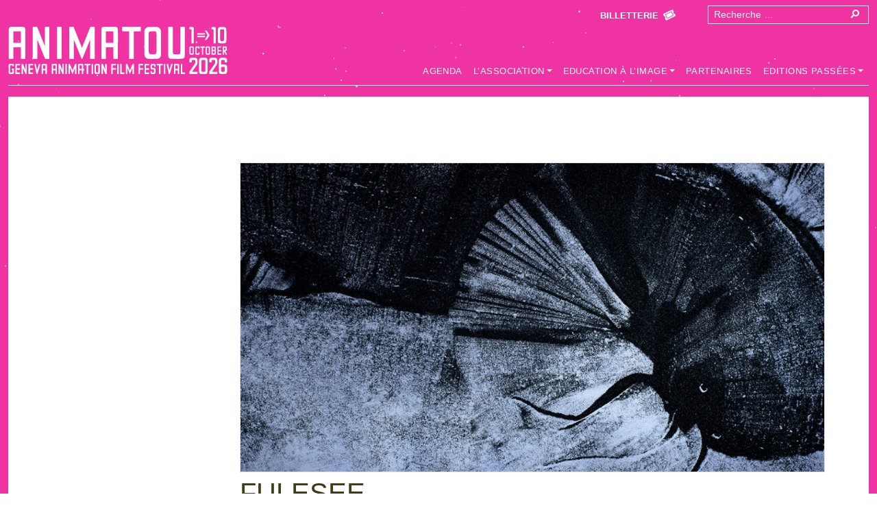

--- FILE ---
content_type: text/html; charset=UTF-8
request_url: https://animatou.com/film/fulesee/
body_size: 18462
content:
<!doctype html>
<html lang="fr-FR">
<head>
	<meta charset="UTF-8">
	<meta name="viewport" content="width=device-width, initial-scale=1">
	<link rel="profile" href="https://gmpg.org/xfn/11">

	<style type='text/css'>/*
Welcome to the Special Recent Posts Custom CSS editor!
Please add all your custom CSS here and avoid modifying the core plugin files, since that'll make upgrading the plugin problematic. Your custom CSS will be loaded in your <head> section of your wordpress theme, which means that your rules will take precedence. Just add your CSS here for what you want to change, you don't need to copy all the plugin's stylesheet content.
*/</style><meta name='robots' content='index, follow, max-image-preview:large, max-snippet:-1, max-video-preview:-1' />

	<!-- This site is optimized with the Yoast SEO plugin v26.7 - https://yoast.com/wordpress/plugins/seo/ -->
	<title>Fulesee - Animatou</title>
	<link rel="canonical" href="https://cat.animatou.com/film/fulesee/" />
	<meta property="og:locale" content="fr_FR" />
	<meta property="og:type" content="article" />
	<meta property="og:title" content="Fulesee - Animatou" />
	<meta property="og:description" content="Un dimanche à Faulensee. Deux personnes font de la plongée dans le Lac de Thoune. Ils se comprennent sans un [&hellip;]" />
	<meta property="og:url" content="https://animatou.com/film/fulesee/" />
	<meta property="og:site_name" content="Animatou" />
	<meta property="article:publisher" content="https://www.facebook.com/Animatou" />
	<meta property="article:modified_time" content="2020-09-27T18:33:49+00:00" />
	<meta property="og:image" content="https://animatou.com/wp-content/uploads/2020/08/FULESEE_pho_293062.jpeg" />
	<meta property="og:image:width" content="1075" />
	<meta property="og:image:height" content="567" />
	<meta property="og:image:type" content="image/jpeg" />
	<meta name="twitter:card" content="summary_large_image" />
	<meta name="twitter:site" content="@ANIMATOUGENEVA" />
	<script type="application/ld+json" class="yoast-schema-graph">{"@context":"https://schema.org","@graph":[{"@type":"WebPage","@id":"https://animatou.com/film/fulesee/","url":"https://animatou.com/film/fulesee/","name":"Fulesee - Animatou","isPartOf":{"@id":"https://animatou.com/#website"},"primaryImageOfPage":{"@id":"https://animatou.com/film/fulesee/#primaryimage"},"image":{"@id":"https://animatou.com/film/fulesee/#primaryimage"},"thumbnailUrl":"https://animatou.com/wp-content/uploads/2020/08/FULESEE_pho_293062.jpeg","datePublished":"2020-08-18T10:06:32+00:00","dateModified":"2020-09-27T18:33:49+00:00","breadcrumb":{"@id":"https://animatou.com/film/fulesee/#breadcrumb"},"inLanguage":"fr-FR","potentialAction":[{"@type":"ReadAction","target":["https://animatou.com/film/fulesee/"]}]},{"@type":"ImageObject","inLanguage":"fr-FR","@id":"https://animatou.com/film/fulesee/#primaryimage","url":"https://animatou.com/wp-content/uploads/2020/08/FULESEE_pho_293062.jpeg","contentUrl":"https://animatou.com/wp-content/uploads/2020/08/FULESEE_pho_293062.jpeg","width":1075,"height":567},{"@type":"BreadcrumbList","@id":"https://animatou.com/film/fulesee/#breadcrumb","itemListElement":[{"@type":"ListItem","position":1,"name":"Accueil","item":"https://animatou.com/"},{"@type":"ListItem","position":2,"name":"Films","item":"https://animatou.com/film/"},{"@type":"ListItem","position":3,"name":"Fulesee"}]},{"@type":"WebSite","@id":"https://animatou.com/#website","url":"https://animatou.com/","name":"Animatou","description":"Festival international du film d&#039;animation","publisher":{"@id":"https://animatou.com/#organization"},"potentialAction":[{"@type":"SearchAction","target":{"@type":"EntryPoint","urlTemplate":"https://animatou.com/?s={search_term_string}"},"query-input":{"@type":"PropertyValueSpecification","valueRequired":true,"valueName":"search_term_string"}}],"inLanguage":"fr-FR"},{"@type":"Organization","@id":"https://animatou.com/#organization","name":"Animatou","url":"https://animatou.com/","logo":{"@type":"ImageObject","inLanguage":"fr-FR","@id":"https://animatou.com/#/schema/logo/image/","url":"https://animatou.com/wp-content/uploads/2018/02/Animatou_Logo_Noir_GB.jpg","contentUrl":"https://animatou.com/wp-content/uploads/2018/02/Animatou_Logo_Noir_GB.jpg","width":1262,"height":320,"caption":"Animatou"},"image":{"@id":"https://animatou.com/#/schema/logo/image/"},"sameAs":["https://www.facebook.com/Animatou","https://x.com/ANIMATOUGENEVA","https://www.instagram.com/animatou.geneve/","https://vimeo.com/animatou"]}]}</script>
	<!-- / Yoast SEO plugin. -->


<link rel='dns-prefetch' href='//cdnjs.cloudflare.com' />
<link rel='dns-prefetch' href='//use.fontawesome.com' />
<link rel="alternate" type="application/rss+xml" title="Animatou &raquo; Flux" href="https://animatou.com/feed/" />
<link rel="alternate" type="application/rss+xml" title="Animatou &raquo; Flux des commentaires" href="https://animatou.com/comments/feed/" />
<link rel="alternate" type="text/calendar" title="Animatou &raquo; Flux iCal" href="https://animatou.com/events/?ical=1" />
<link rel="alternate" title="oEmbed (JSON)" type="application/json+oembed" href="https://animatou.com/wp-json/oembed/1.0/embed?url=https%3A%2F%2Fanimatou.com%2Ffilm%2Ffulesee%2F" />
<link rel="alternate" title="oEmbed (XML)" type="text/xml+oembed" href="https://animatou.com/wp-json/oembed/1.0/embed?url=https%3A%2F%2Fanimatou.com%2Ffilm%2Ffulesee%2F&#038;format=xml" />
<link href="https://cdn.jsdelivr.net/npm/bootstrap@5.0.2/dist/css/bootstrap.min.css" rel="stylesheet" integrity="sha384-EVSTQN3/azprG1Anm3QDgpJLIm9Nao0Yz1ztcQTwFspd3yD65VohhpuuCOmLASjC" crossorigin="anonymous"><style id='wp-img-auto-sizes-contain-inline-css'>
img:is([sizes=auto i],[sizes^="auto," i]){contain-intrinsic-size:3000px 1500px}
/*# sourceURL=wp-img-auto-sizes-contain-inline-css */
</style>
<link rel='stylesheet' id='srp-layout-stylesheet-css' href='https://animatou.com/wp-content/plugins/special-recent-posts/css/layout.css' media='all' />
<link rel='stylesheet' id='sbi_styles-css' href='https://animatou.com/wp-content/plugins/instagram-feed/css/sbi-styles.min.css' media='all' />
<style id='wp-emoji-styles-inline-css'>

	img.wp-smiley, img.emoji {
		display: inline !important;
		border: none !important;
		box-shadow: none !important;
		height: 1em !important;
		width: 1em !important;
		margin: 0 0.07em !important;
		vertical-align: -0.1em !important;
		background: none !important;
		padding: 0 !important;
	}
/*# sourceURL=wp-emoji-styles-inline-css */
</style>
<link rel='stylesheet' id='wp-block-library-css' href='https://animatou.com/wp-includes/css/dist/block-library/style.min.css' media='all' />
<style id='wp-block-button-inline-css'>
.wp-block-button__link{align-content:center;box-sizing:border-box;cursor:pointer;display:inline-block;height:100%;text-align:center;word-break:break-word}.wp-block-button__link.aligncenter{text-align:center}.wp-block-button__link.alignright{text-align:right}:where(.wp-block-button__link){border-radius:9999px;box-shadow:none;padding:calc(.667em + 2px) calc(1.333em + 2px);text-decoration:none}.wp-block-button[style*=text-decoration] .wp-block-button__link{text-decoration:inherit}.wp-block-buttons>.wp-block-button.has-custom-width{max-width:none}.wp-block-buttons>.wp-block-button.has-custom-width .wp-block-button__link{width:100%}.wp-block-buttons>.wp-block-button.has-custom-font-size .wp-block-button__link{font-size:inherit}.wp-block-buttons>.wp-block-button.wp-block-button__width-25{width:calc(25% - var(--wp--style--block-gap, .5em)*.75)}.wp-block-buttons>.wp-block-button.wp-block-button__width-50{width:calc(50% - var(--wp--style--block-gap, .5em)*.5)}.wp-block-buttons>.wp-block-button.wp-block-button__width-75{width:calc(75% - var(--wp--style--block-gap, .5em)*.25)}.wp-block-buttons>.wp-block-button.wp-block-button__width-100{flex-basis:100%;width:100%}.wp-block-buttons.is-vertical>.wp-block-button.wp-block-button__width-25{width:25%}.wp-block-buttons.is-vertical>.wp-block-button.wp-block-button__width-50{width:50%}.wp-block-buttons.is-vertical>.wp-block-button.wp-block-button__width-75{width:75%}.wp-block-button.is-style-squared,.wp-block-button__link.wp-block-button.is-style-squared{border-radius:0}.wp-block-button.no-border-radius,.wp-block-button__link.no-border-radius{border-radius:0!important}:root :where(.wp-block-button .wp-block-button__link.is-style-outline),:root :where(.wp-block-button.is-style-outline>.wp-block-button__link){border:2px solid;padding:.667em 1.333em}:root :where(.wp-block-button .wp-block-button__link.is-style-outline:not(.has-text-color)),:root :where(.wp-block-button.is-style-outline>.wp-block-button__link:not(.has-text-color)){color:currentColor}:root :where(.wp-block-button .wp-block-button__link.is-style-outline:not(.has-background)),:root :where(.wp-block-button.is-style-outline>.wp-block-button__link:not(.has-background)){background-color:initial;background-image:none}
/*# sourceURL=https://animatou.com/wp-includes/blocks/button/style.min.css */
</style>
<style id='wp-block-heading-inline-css'>
h1:where(.wp-block-heading).has-background,h2:where(.wp-block-heading).has-background,h3:where(.wp-block-heading).has-background,h4:where(.wp-block-heading).has-background,h5:where(.wp-block-heading).has-background,h6:where(.wp-block-heading).has-background{padding:1.25em 2.375em}h1.has-text-align-left[style*=writing-mode]:where([style*=vertical-lr]),h1.has-text-align-right[style*=writing-mode]:where([style*=vertical-rl]),h2.has-text-align-left[style*=writing-mode]:where([style*=vertical-lr]),h2.has-text-align-right[style*=writing-mode]:where([style*=vertical-rl]),h3.has-text-align-left[style*=writing-mode]:where([style*=vertical-lr]),h3.has-text-align-right[style*=writing-mode]:where([style*=vertical-rl]),h4.has-text-align-left[style*=writing-mode]:where([style*=vertical-lr]),h4.has-text-align-right[style*=writing-mode]:where([style*=vertical-rl]),h5.has-text-align-left[style*=writing-mode]:where([style*=vertical-lr]),h5.has-text-align-right[style*=writing-mode]:where([style*=vertical-rl]),h6.has-text-align-left[style*=writing-mode]:where([style*=vertical-lr]),h6.has-text-align-right[style*=writing-mode]:where([style*=vertical-rl]){rotate:180deg}
/*# sourceURL=https://animatou.com/wp-includes/blocks/heading/style.min.css */
</style>
<style id='wp-block-buttons-inline-css'>
.wp-block-buttons{box-sizing:border-box}.wp-block-buttons.is-vertical{flex-direction:column}.wp-block-buttons.is-vertical>.wp-block-button:last-child{margin-bottom:0}.wp-block-buttons>.wp-block-button{display:inline-block;margin:0}.wp-block-buttons.is-content-justification-left{justify-content:flex-start}.wp-block-buttons.is-content-justification-left.is-vertical{align-items:flex-start}.wp-block-buttons.is-content-justification-center{justify-content:center}.wp-block-buttons.is-content-justification-center.is-vertical{align-items:center}.wp-block-buttons.is-content-justification-right{justify-content:flex-end}.wp-block-buttons.is-content-justification-right.is-vertical{align-items:flex-end}.wp-block-buttons.is-content-justification-space-between{justify-content:space-between}.wp-block-buttons.aligncenter{text-align:center}.wp-block-buttons:not(.is-content-justification-space-between,.is-content-justification-right,.is-content-justification-left,.is-content-justification-center) .wp-block-button.aligncenter{margin-left:auto;margin-right:auto;width:100%}.wp-block-buttons[style*=text-decoration] .wp-block-button,.wp-block-buttons[style*=text-decoration] .wp-block-button__link{text-decoration:inherit}.wp-block-buttons.has-custom-font-size .wp-block-button__link{font-size:inherit}.wp-block-buttons .wp-block-button__link{width:100%}.wp-block-button.aligncenter{text-align:center}
/*# sourceURL=https://animatou.com/wp-includes/blocks/buttons/style.min.css */
</style>
<style id='wp-block-paragraph-inline-css'>
.is-small-text{font-size:.875em}.is-regular-text{font-size:1em}.is-large-text{font-size:2.25em}.is-larger-text{font-size:3em}.has-drop-cap:not(:focus):first-letter{float:left;font-size:8.4em;font-style:normal;font-weight:100;line-height:.68;margin:.05em .1em 0 0;text-transform:uppercase}body.rtl .has-drop-cap:not(:focus):first-letter{float:none;margin-left:.1em}p.has-drop-cap.has-background{overflow:hidden}:root :where(p.has-background){padding:1.25em 2.375em}:where(p.has-text-color:not(.has-link-color)) a{color:inherit}p.has-text-align-left[style*="writing-mode:vertical-lr"],p.has-text-align-right[style*="writing-mode:vertical-rl"]{rotate:180deg}
/*# sourceURL=https://animatou.com/wp-includes/blocks/paragraph/style.min.css */
</style>
<style id='wp-block-social-links-inline-css'>
.wp-block-social-links{background:none;box-sizing:border-box;margin-left:0;padding-left:0;padding-right:0;text-indent:0}.wp-block-social-links .wp-social-link a,.wp-block-social-links .wp-social-link a:hover{border-bottom:0;box-shadow:none;text-decoration:none}.wp-block-social-links .wp-social-link svg{height:1em;width:1em}.wp-block-social-links .wp-social-link span:not(.screen-reader-text){font-size:.65em;margin-left:.5em;margin-right:.5em}.wp-block-social-links.has-small-icon-size{font-size:16px}.wp-block-social-links,.wp-block-social-links.has-normal-icon-size{font-size:24px}.wp-block-social-links.has-large-icon-size{font-size:36px}.wp-block-social-links.has-huge-icon-size{font-size:48px}.wp-block-social-links.aligncenter{display:flex;justify-content:center}.wp-block-social-links.alignright{justify-content:flex-end}.wp-block-social-link{border-radius:9999px;display:block}@media not (prefers-reduced-motion){.wp-block-social-link{transition:transform .1s ease}}.wp-block-social-link{height:auto}.wp-block-social-link a{align-items:center;display:flex;line-height:0}.wp-block-social-link:hover{transform:scale(1.1)}.wp-block-social-links .wp-block-social-link.wp-social-link{display:inline-block;margin:0;padding:0}.wp-block-social-links .wp-block-social-link.wp-social-link .wp-block-social-link-anchor,.wp-block-social-links .wp-block-social-link.wp-social-link .wp-block-social-link-anchor svg,.wp-block-social-links .wp-block-social-link.wp-social-link .wp-block-social-link-anchor:active,.wp-block-social-links .wp-block-social-link.wp-social-link .wp-block-social-link-anchor:hover,.wp-block-social-links .wp-block-social-link.wp-social-link .wp-block-social-link-anchor:visited{color:currentColor;fill:currentColor}:where(.wp-block-social-links:not(.is-style-logos-only)) .wp-social-link{background-color:#f0f0f0;color:#444}:where(.wp-block-social-links:not(.is-style-logos-only)) .wp-social-link-amazon{background-color:#f90;color:#fff}:where(.wp-block-social-links:not(.is-style-logos-only)) .wp-social-link-bandcamp{background-color:#1ea0c3;color:#fff}:where(.wp-block-social-links:not(.is-style-logos-only)) .wp-social-link-behance{background-color:#0757fe;color:#fff}:where(.wp-block-social-links:not(.is-style-logos-only)) .wp-social-link-bluesky{background-color:#0a7aff;color:#fff}:where(.wp-block-social-links:not(.is-style-logos-only)) .wp-social-link-codepen{background-color:#1e1f26;color:#fff}:where(.wp-block-social-links:not(.is-style-logos-only)) .wp-social-link-deviantart{background-color:#02e49b;color:#fff}:where(.wp-block-social-links:not(.is-style-logos-only)) .wp-social-link-discord{background-color:#5865f2;color:#fff}:where(.wp-block-social-links:not(.is-style-logos-only)) .wp-social-link-dribbble{background-color:#e94c89;color:#fff}:where(.wp-block-social-links:not(.is-style-logos-only)) .wp-social-link-dropbox{background-color:#4280ff;color:#fff}:where(.wp-block-social-links:not(.is-style-logos-only)) .wp-social-link-etsy{background-color:#f45800;color:#fff}:where(.wp-block-social-links:not(.is-style-logos-only)) .wp-social-link-facebook{background-color:#0866ff;color:#fff}:where(.wp-block-social-links:not(.is-style-logos-only)) .wp-social-link-fivehundredpx{background-color:#000;color:#fff}:where(.wp-block-social-links:not(.is-style-logos-only)) .wp-social-link-flickr{background-color:#0461dd;color:#fff}:where(.wp-block-social-links:not(.is-style-logos-only)) .wp-social-link-foursquare{background-color:#e65678;color:#fff}:where(.wp-block-social-links:not(.is-style-logos-only)) .wp-social-link-github{background-color:#24292d;color:#fff}:where(.wp-block-social-links:not(.is-style-logos-only)) .wp-social-link-goodreads{background-color:#eceadd;color:#382110}:where(.wp-block-social-links:not(.is-style-logos-only)) .wp-social-link-google{background-color:#ea4434;color:#fff}:where(.wp-block-social-links:not(.is-style-logos-only)) .wp-social-link-gravatar{background-color:#1d4fc4;color:#fff}:where(.wp-block-social-links:not(.is-style-logos-only)) .wp-social-link-instagram{background-color:#f00075;color:#fff}:where(.wp-block-social-links:not(.is-style-logos-only)) .wp-social-link-lastfm{background-color:#e21b24;color:#fff}:where(.wp-block-social-links:not(.is-style-logos-only)) .wp-social-link-linkedin{background-color:#0d66c2;color:#fff}:where(.wp-block-social-links:not(.is-style-logos-only)) .wp-social-link-mastodon{background-color:#3288d4;color:#fff}:where(.wp-block-social-links:not(.is-style-logos-only)) .wp-social-link-medium{background-color:#000;color:#fff}:where(.wp-block-social-links:not(.is-style-logos-only)) .wp-social-link-meetup{background-color:#f6405f;color:#fff}:where(.wp-block-social-links:not(.is-style-logos-only)) .wp-social-link-patreon{background-color:#000;color:#fff}:where(.wp-block-social-links:not(.is-style-logos-only)) .wp-social-link-pinterest{background-color:#e60122;color:#fff}:where(.wp-block-social-links:not(.is-style-logos-only)) .wp-social-link-pocket{background-color:#ef4155;color:#fff}:where(.wp-block-social-links:not(.is-style-logos-only)) .wp-social-link-reddit{background-color:#ff4500;color:#fff}:where(.wp-block-social-links:not(.is-style-logos-only)) .wp-social-link-skype{background-color:#0478d7;color:#fff}:where(.wp-block-social-links:not(.is-style-logos-only)) .wp-social-link-snapchat{background-color:#fefc00;color:#fff;stroke:#000}:where(.wp-block-social-links:not(.is-style-logos-only)) .wp-social-link-soundcloud{background-color:#ff5600;color:#fff}:where(.wp-block-social-links:not(.is-style-logos-only)) .wp-social-link-spotify{background-color:#1bd760;color:#fff}:where(.wp-block-social-links:not(.is-style-logos-only)) .wp-social-link-telegram{background-color:#2aabee;color:#fff}:where(.wp-block-social-links:not(.is-style-logos-only)) .wp-social-link-threads{background-color:#000;color:#fff}:where(.wp-block-social-links:not(.is-style-logos-only)) .wp-social-link-tiktok{background-color:#000;color:#fff}:where(.wp-block-social-links:not(.is-style-logos-only)) .wp-social-link-tumblr{background-color:#011835;color:#fff}:where(.wp-block-social-links:not(.is-style-logos-only)) .wp-social-link-twitch{background-color:#6440a4;color:#fff}:where(.wp-block-social-links:not(.is-style-logos-only)) .wp-social-link-twitter{background-color:#1da1f2;color:#fff}:where(.wp-block-social-links:not(.is-style-logos-only)) .wp-social-link-vimeo{background-color:#1eb7ea;color:#fff}:where(.wp-block-social-links:not(.is-style-logos-only)) .wp-social-link-vk{background-color:#4680c2;color:#fff}:where(.wp-block-social-links:not(.is-style-logos-only)) .wp-social-link-wordpress{background-color:#3499cd;color:#fff}:where(.wp-block-social-links:not(.is-style-logos-only)) .wp-social-link-whatsapp{background-color:#25d366;color:#fff}:where(.wp-block-social-links:not(.is-style-logos-only)) .wp-social-link-x{background-color:#000;color:#fff}:where(.wp-block-social-links:not(.is-style-logos-only)) .wp-social-link-yelp{background-color:#d32422;color:#fff}:where(.wp-block-social-links:not(.is-style-logos-only)) .wp-social-link-youtube{background-color:red;color:#fff}:where(.wp-block-social-links.is-style-logos-only) .wp-social-link{background:none}:where(.wp-block-social-links.is-style-logos-only) .wp-social-link svg{height:1.25em;width:1.25em}:where(.wp-block-social-links.is-style-logos-only) .wp-social-link-amazon{color:#f90}:where(.wp-block-social-links.is-style-logos-only) .wp-social-link-bandcamp{color:#1ea0c3}:where(.wp-block-social-links.is-style-logos-only) .wp-social-link-behance{color:#0757fe}:where(.wp-block-social-links.is-style-logos-only) .wp-social-link-bluesky{color:#0a7aff}:where(.wp-block-social-links.is-style-logos-only) .wp-social-link-codepen{color:#1e1f26}:where(.wp-block-social-links.is-style-logos-only) .wp-social-link-deviantart{color:#02e49b}:where(.wp-block-social-links.is-style-logos-only) .wp-social-link-discord{color:#5865f2}:where(.wp-block-social-links.is-style-logos-only) .wp-social-link-dribbble{color:#e94c89}:where(.wp-block-social-links.is-style-logos-only) .wp-social-link-dropbox{color:#4280ff}:where(.wp-block-social-links.is-style-logos-only) .wp-social-link-etsy{color:#f45800}:where(.wp-block-social-links.is-style-logos-only) .wp-social-link-facebook{color:#0866ff}:where(.wp-block-social-links.is-style-logos-only) .wp-social-link-fivehundredpx{color:#000}:where(.wp-block-social-links.is-style-logos-only) .wp-social-link-flickr{color:#0461dd}:where(.wp-block-social-links.is-style-logos-only) .wp-social-link-foursquare{color:#e65678}:where(.wp-block-social-links.is-style-logos-only) .wp-social-link-github{color:#24292d}:where(.wp-block-social-links.is-style-logos-only) .wp-social-link-goodreads{color:#382110}:where(.wp-block-social-links.is-style-logos-only) .wp-social-link-google{color:#ea4434}:where(.wp-block-social-links.is-style-logos-only) .wp-social-link-gravatar{color:#1d4fc4}:where(.wp-block-social-links.is-style-logos-only) .wp-social-link-instagram{color:#f00075}:where(.wp-block-social-links.is-style-logos-only) .wp-social-link-lastfm{color:#e21b24}:where(.wp-block-social-links.is-style-logos-only) .wp-social-link-linkedin{color:#0d66c2}:where(.wp-block-social-links.is-style-logos-only) .wp-social-link-mastodon{color:#3288d4}:where(.wp-block-social-links.is-style-logos-only) .wp-social-link-medium{color:#000}:where(.wp-block-social-links.is-style-logos-only) .wp-social-link-meetup{color:#f6405f}:where(.wp-block-social-links.is-style-logos-only) .wp-social-link-patreon{color:#000}:where(.wp-block-social-links.is-style-logos-only) .wp-social-link-pinterest{color:#e60122}:where(.wp-block-social-links.is-style-logos-only) .wp-social-link-pocket{color:#ef4155}:where(.wp-block-social-links.is-style-logos-only) .wp-social-link-reddit{color:#ff4500}:where(.wp-block-social-links.is-style-logos-only) .wp-social-link-skype{color:#0478d7}:where(.wp-block-social-links.is-style-logos-only) .wp-social-link-snapchat{color:#fff;stroke:#000}:where(.wp-block-social-links.is-style-logos-only) .wp-social-link-soundcloud{color:#ff5600}:where(.wp-block-social-links.is-style-logos-only) .wp-social-link-spotify{color:#1bd760}:where(.wp-block-social-links.is-style-logos-only) .wp-social-link-telegram{color:#2aabee}:where(.wp-block-social-links.is-style-logos-only) .wp-social-link-threads{color:#000}:where(.wp-block-social-links.is-style-logos-only) .wp-social-link-tiktok{color:#000}:where(.wp-block-social-links.is-style-logos-only) .wp-social-link-tumblr{color:#011835}:where(.wp-block-social-links.is-style-logos-only) .wp-social-link-twitch{color:#6440a4}:where(.wp-block-social-links.is-style-logos-only) .wp-social-link-twitter{color:#1da1f2}:where(.wp-block-social-links.is-style-logos-only) .wp-social-link-vimeo{color:#1eb7ea}:where(.wp-block-social-links.is-style-logos-only) .wp-social-link-vk{color:#4680c2}:where(.wp-block-social-links.is-style-logos-only) .wp-social-link-whatsapp{color:#25d366}:where(.wp-block-social-links.is-style-logos-only) .wp-social-link-wordpress{color:#3499cd}:where(.wp-block-social-links.is-style-logos-only) .wp-social-link-x{color:#000}:where(.wp-block-social-links.is-style-logos-only) .wp-social-link-yelp{color:#d32422}:where(.wp-block-social-links.is-style-logos-only) .wp-social-link-youtube{color:red}.wp-block-social-links.is-style-pill-shape .wp-social-link{width:auto}:root :where(.wp-block-social-links .wp-social-link a){padding:.25em}:root :where(.wp-block-social-links.is-style-logos-only .wp-social-link a){padding:0}:root :where(.wp-block-social-links.is-style-pill-shape .wp-social-link a){padding-left:.6666666667em;padding-right:.6666666667em}.wp-block-social-links:not(.has-icon-color):not(.has-icon-background-color) .wp-social-link-snapchat .wp-block-social-link-label{color:#000}
/*# sourceURL=https://animatou.com/wp-includes/blocks/social-links/style.min.css */
</style>
<style id='global-styles-inline-css'>
:root{--wp--preset--aspect-ratio--square: 1;--wp--preset--aspect-ratio--4-3: 4/3;--wp--preset--aspect-ratio--3-4: 3/4;--wp--preset--aspect-ratio--3-2: 3/2;--wp--preset--aspect-ratio--2-3: 2/3;--wp--preset--aspect-ratio--16-9: 16/9;--wp--preset--aspect-ratio--9-16: 9/16;--wp--preset--color--black: #000000;--wp--preset--color--cyan-bluish-gray: #abb8c3;--wp--preset--color--white: #ffffff;--wp--preset--color--pale-pink: #f78da7;--wp--preset--color--vivid-red: #cf2e2e;--wp--preset--color--luminous-vivid-orange: #ff6900;--wp--preset--color--luminous-vivid-amber: #fcb900;--wp--preset--color--light-green-cyan: #7bdcb5;--wp--preset--color--vivid-green-cyan: #00d084;--wp--preset--color--pale-cyan-blue: #8ed1fc;--wp--preset--color--vivid-cyan-blue: #0693e3;--wp--preset--color--vivid-purple: #9b51e0;--wp--preset--color--blanc: #ffffff;--wp--preset--color--noir: #000000;--wp--preset--color--rouge: #fe0055;--wp--preset--gradient--vivid-cyan-blue-to-vivid-purple: linear-gradient(135deg,rgb(6,147,227) 0%,rgb(155,81,224) 100%);--wp--preset--gradient--light-green-cyan-to-vivid-green-cyan: linear-gradient(135deg,rgb(122,220,180) 0%,rgb(0,208,130) 100%);--wp--preset--gradient--luminous-vivid-amber-to-luminous-vivid-orange: linear-gradient(135deg,rgb(252,185,0) 0%,rgb(255,105,0) 100%);--wp--preset--gradient--luminous-vivid-orange-to-vivid-red: linear-gradient(135deg,rgb(255,105,0) 0%,rgb(207,46,46) 100%);--wp--preset--gradient--very-light-gray-to-cyan-bluish-gray: linear-gradient(135deg,rgb(238,238,238) 0%,rgb(169,184,195) 100%);--wp--preset--gradient--cool-to-warm-spectrum: linear-gradient(135deg,rgb(74,234,220) 0%,rgb(151,120,209) 20%,rgb(207,42,186) 40%,rgb(238,44,130) 60%,rgb(251,105,98) 80%,rgb(254,248,76) 100%);--wp--preset--gradient--blush-light-purple: linear-gradient(135deg,rgb(255,206,236) 0%,rgb(152,150,240) 100%);--wp--preset--gradient--blush-bordeaux: linear-gradient(135deg,rgb(254,205,165) 0%,rgb(254,45,45) 50%,rgb(107,0,62) 100%);--wp--preset--gradient--luminous-dusk: linear-gradient(135deg,rgb(255,203,112) 0%,rgb(199,81,192) 50%,rgb(65,88,208) 100%);--wp--preset--gradient--pale-ocean: linear-gradient(135deg,rgb(255,245,203) 0%,rgb(182,227,212) 50%,rgb(51,167,181) 100%);--wp--preset--gradient--electric-grass: linear-gradient(135deg,rgb(202,248,128) 0%,rgb(113,206,126) 100%);--wp--preset--gradient--midnight: linear-gradient(135deg,rgb(2,3,129) 0%,rgb(40,116,252) 100%);--wp--preset--font-size--small: 13px;--wp--preset--font-size--medium: 20px;--wp--preset--font-size--large: 36px;--wp--preset--font-size--x-large: 42px;--wp--preset--spacing--20: 0.44rem;--wp--preset--spacing--30: 0.67rem;--wp--preset--spacing--40: 1rem;--wp--preset--spacing--50: 1.5rem;--wp--preset--spacing--60: 2.25rem;--wp--preset--spacing--70: 3.38rem;--wp--preset--spacing--80: 5.06rem;--wp--preset--shadow--natural: 6px 6px 9px rgba(0, 0, 0, 0.2);--wp--preset--shadow--deep: 12px 12px 50px rgba(0, 0, 0, 0.4);--wp--preset--shadow--sharp: 6px 6px 0px rgba(0, 0, 0, 0.2);--wp--preset--shadow--outlined: 6px 6px 0px -3px rgb(255, 255, 255), 6px 6px rgb(0, 0, 0);--wp--preset--shadow--crisp: 6px 6px 0px rgb(0, 0, 0);}:where(.is-layout-flex){gap: 0.5em;}:where(.is-layout-grid){gap: 0.5em;}body .is-layout-flex{display: flex;}.is-layout-flex{flex-wrap: wrap;align-items: center;}.is-layout-flex > :is(*, div){margin: 0;}body .is-layout-grid{display: grid;}.is-layout-grid > :is(*, div){margin: 0;}:where(.wp-block-columns.is-layout-flex){gap: 2em;}:where(.wp-block-columns.is-layout-grid){gap: 2em;}:where(.wp-block-post-template.is-layout-flex){gap: 1.25em;}:where(.wp-block-post-template.is-layout-grid){gap: 1.25em;}.has-black-color{color: var(--wp--preset--color--black) !important;}.has-cyan-bluish-gray-color{color: var(--wp--preset--color--cyan-bluish-gray) !important;}.has-white-color{color: var(--wp--preset--color--white) !important;}.has-pale-pink-color{color: var(--wp--preset--color--pale-pink) !important;}.has-vivid-red-color{color: var(--wp--preset--color--vivid-red) !important;}.has-luminous-vivid-orange-color{color: var(--wp--preset--color--luminous-vivid-orange) !important;}.has-luminous-vivid-amber-color{color: var(--wp--preset--color--luminous-vivid-amber) !important;}.has-light-green-cyan-color{color: var(--wp--preset--color--light-green-cyan) !important;}.has-vivid-green-cyan-color{color: var(--wp--preset--color--vivid-green-cyan) !important;}.has-pale-cyan-blue-color{color: var(--wp--preset--color--pale-cyan-blue) !important;}.has-vivid-cyan-blue-color{color: var(--wp--preset--color--vivid-cyan-blue) !important;}.has-vivid-purple-color{color: var(--wp--preset--color--vivid-purple) !important;}.has-black-background-color{background-color: var(--wp--preset--color--black) !important;}.has-cyan-bluish-gray-background-color{background-color: var(--wp--preset--color--cyan-bluish-gray) !important;}.has-white-background-color{background-color: var(--wp--preset--color--white) !important;}.has-pale-pink-background-color{background-color: var(--wp--preset--color--pale-pink) !important;}.has-vivid-red-background-color{background-color: var(--wp--preset--color--vivid-red) !important;}.has-luminous-vivid-orange-background-color{background-color: var(--wp--preset--color--luminous-vivid-orange) !important;}.has-luminous-vivid-amber-background-color{background-color: var(--wp--preset--color--luminous-vivid-amber) !important;}.has-light-green-cyan-background-color{background-color: var(--wp--preset--color--light-green-cyan) !important;}.has-vivid-green-cyan-background-color{background-color: var(--wp--preset--color--vivid-green-cyan) !important;}.has-pale-cyan-blue-background-color{background-color: var(--wp--preset--color--pale-cyan-blue) !important;}.has-vivid-cyan-blue-background-color{background-color: var(--wp--preset--color--vivid-cyan-blue) !important;}.has-vivid-purple-background-color{background-color: var(--wp--preset--color--vivid-purple) !important;}.has-black-border-color{border-color: var(--wp--preset--color--black) !important;}.has-cyan-bluish-gray-border-color{border-color: var(--wp--preset--color--cyan-bluish-gray) !important;}.has-white-border-color{border-color: var(--wp--preset--color--white) !important;}.has-pale-pink-border-color{border-color: var(--wp--preset--color--pale-pink) !important;}.has-vivid-red-border-color{border-color: var(--wp--preset--color--vivid-red) !important;}.has-luminous-vivid-orange-border-color{border-color: var(--wp--preset--color--luminous-vivid-orange) !important;}.has-luminous-vivid-amber-border-color{border-color: var(--wp--preset--color--luminous-vivid-amber) !important;}.has-light-green-cyan-border-color{border-color: var(--wp--preset--color--light-green-cyan) !important;}.has-vivid-green-cyan-border-color{border-color: var(--wp--preset--color--vivid-green-cyan) !important;}.has-pale-cyan-blue-border-color{border-color: var(--wp--preset--color--pale-cyan-blue) !important;}.has-vivid-cyan-blue-border-color{border-color: var(--wp--preset--color--vivid-cyan-blue) !important;}.has-vivid-purple-border-color{border-color: var(--wp--preset--color--vivid-purple) !important;}.has-vivid-cyan-blue-to-vivid-purple-gradient-background{background: var(--wp--preset--gradient--vivid-cyan-blue-to-vivid-purple) !important;}.has-light-green-cyan-to-vivid-green-cyan-gradient-background{background: var(--wp--preset--gradient--light-green-cyan-to-vivid-green-cyan) !important;}.has-luminous-vivid-amber-to-luminous-vivid-orange-gradient-background{background: var(--wp--preset--gradient--luminous-vivid-amber-to-luminous-vivid-orange) !important;}.has-luminous-vivid-orange-to-vivid-red-gradient-background{background: var(--wp--preset--gradient--luminous-vivid-orange-to-vivid-red) !important;}.has-very-light-gray-to-cyan-bluish-gray-gradient-background{background: var(--wp--preset--gradient--very-light-gray-to-cyan-bluish-gray) !important;}.has-cool-to-warm-spectrum-gradient-background{background: var(--wp--preset--gradient--cool-to-warm-spectrum) !important;}.has-blush-light-purple-gradient-background{background: var(--wp--preset--gradient--blush-light-purple) !important;}.has-blush-bordeaux-gradient-background{background: var(--wp--preset--gradient--blush-bordeaux) !important;}.has-luminous-dusk-gradient-background{background: var(--wp--preset--gradient--luminous-dusk) !important;}.has-pale-ocean-gradient-background{background: var(--wp--preset--gradient--pale-ocean) !important;}.has-electric-grass-gradient-background{background: var(--wp--preset--gradient--electric-grass) !important;}.has-midnight-gradient-background{background: var(--wp--preset--gradient--midnight) !important;}.has-small-font-size{font-size: var(--wp--preset--font-size--small) !important;}.has-medium-font-size{font-size: var(--wp--preset--font-size--medium) !important;}.has-large-font-size{font-size: var(--wp--preset--font-size--large) !important;}.has-x-large-font-size{font-size: var(--wp--preset--font-size--x-large) !important;}
/*# sourceURL=global-styles-inline-css */
</style>
<style id='core-block-supports-inline-css'>
.wp-container-core-social-links-is-layout-765c4724{justify-content:flex-end;}
/*# sourceURL=core-block-supports-inline-css */
</style>

<style id='classic-theme-styles-inline-css'>
/*! This file is auto-generated */
.wp-block-button__link{color:#fff;background-color:#32373c;border-radius:9999px;box-shadow:none;text-decoration:none;padding:calc(.667em + 2px) calc(1.333em + 2px);font-size:1.125em}.wp-block-file__button{background:#32373c;color:#fff;text-decoration:none}
/*# sourceURL=/wp-includes/css/classic-themes.min.css */
</style>
<link rel='stylesheet' id='plugins-style-css' href='https://animatou.com/wp-content/plugins/devsector-custom-slider-block/css/devsector-custom-slider-block.css' media='all' />
<link rel='stylesheet' id='devnews-styles-css' href='https://animatou.com/wp-content/plugins/devsector-news-widget/devnews-style.css' media='all' />
<link rel='stylesheet' id='font-awesome-cdn-webfont-all-css' href='https://use.fontawesome.com/releases/v5.15.2/css/all.css' media='all' integrity="sha384-vSIIfh2YWi9wW0r9iZe7RJPrKwp6bG+s9QZMoITbCckVJqGCCRhc+ccxNcdpHuYu" crossorigin="anonymous" />
<link rel='stylesheet' id='dynamic-subpages-css' href='https://animatou.com/wp-content/plugins/dynamic-subpages/dynamic-subpages.css' media='all' />
<link rel='stylesheet' id='searchandfilter-css' href='https://animatou.com/wp-content/plugins/search-filter/style.css' media='all' />
<link rel='stylesheet' id='wpmt-css-frontend-css' href='https://animatou.com/wp-content/plugins/wp-mailto-links/core/includes/assets/css/style.css' media='all' />
<link rel='stylesheet' id='dashicons-css' href='https://animatou.com/wp-includes/css/dashicons.min.css' media='all' />
<link rel='stylesheet' id='parent-style-css' href='https://animatou.com/wp-content/themes/devdummy/style.css' media='all' />
<link rel='stylesheet' id='devdummy-style-css' href='https://animatou.com/wp-content/themes/animatou_v03/style.css' media='all' />
<link rel='stylesheet' id='simple-social-icons-font-css' href='https://animatou.com/wp-content/plugins/simple-social-icons/css/style.css' media='all' />
<!--n2css--><!--n2js--><script src="https://animatou.com/wp-includes/js/jquery/jquery.min.js" id="jquery-core-js"></script>
<script src="https://animatou.com/wp-includes/js/jquery/jquery-migrate.min.js" id="jquery-migrate-js"></script>
<script src="https://animatou.com/wp-content/plugins/wp-mailto-links/core/includes/assets/js/custom.js" id="wpmt-js-frontend-js"></script>
<link rel="https://api.w.org/" href="https://animatou.com/wp-json/" /><link rel="alternate" title="JSON" type="application/json" href="https://animatou.com/wp-json/wp/v2/film/25532" /><link rel="EditURI" type="application/rsd+xml" title="RSD" href="https://animatou.com/xmlrpc.php?rsd" />
<meta name="tec-api-version" content="v1"><meta name="tec-api-origin" content="https://animatou.com"><link rel="alternate" href="https://animatou.com/wp-json/tribe/events/v1/" /><link rel="icon" href="https://animatou.com/wp-content/uploads/2014/07/cropped-Trophee-matou-1-32x32.png" sizes="32x32" />
<link rel="icon" href="https://animatou.com/wp-content/uploads/2014/07/cropped-Trophee-matou-1-192x192.png" sizes="192x192" />
<link rel="apple-touch-icon" href="https://animatou.com/wp-content/uploads/2014/07/cropped-Trophee-matou-1-180x180.png" />
<meta name="msapplication-TileImage" content="https://animatou.com/wp-content/uploads/2014/07/cropped-Trophee-matou-1-270x270.png" />
<link rel='stylesheet' id='devsectorlogosblock-css-css' href='https://animatou.com/wp-content/plugins/devsector_logos_block/css/dev_logos_block_style.css' media='all' />
<style id='simple-social-icons-block-styles-inline-css'>
:where(.wp-block-social-links.is-style-logos-only) .wp-social-link-imdb{background-color:#f5c518;color:#000}:where(.wp-block-social-links:not(.is-style-logos-only)) .wp-social-link-imdb{background-color:#f5c518;color:#000}:where(.wp-block-social-links.is-style-logos-only) .wp-social-link-kofi{color:#72a5f2}:where(.wp-block-social-links:not(.is-style-logos-only)) .wp-social-link-kofi{background-color:#72a5f2;color:#fff}:where(.wp-block-social-links.is-style-logos-only) .wp-social-link-letterboxd{color:#202830}:where(.wp-block-social-links:not(.is-style-logos-only)) .wp-social-link-letterboxd{background-color:#3b45fd;color:#fff}:where(.wp-block-social-links.is-style-logos-only) .wp-social-link-signal{color:#3b45fd}:where(.wp-block-social-links:not(.is-style-logos-only)) .wp-social-link-signal{background-color:#3b45fd;color:#fff}:where(.wp-block-social-links.is-style-logos-only) .wp-social-link-youtube-music{color:red}:where(.wp-block-social-links:not(.is-style-logos-only)) .wp-social-link-youtube-music{background-color:red;color:#fff}:where(.wp-block-social-links.is-style-logos-only) .wp-social-link-diaspora{color:#000}:where(.wp-block-social-links:not(.is-style-logos-only)) .wp-social-link-diaspora{background-color:#3e4142;color:#fff}:where(.wp-block-social-links.is-style-logos-only) .wp-social-link-bloglovin{color:#000}:where(.wp-block-social-links:not(.is-style-logos-only)) .wp-social-link-bloglovin{background-color:#000;color:#fff}:where(.wp-block-social-links.is-style-logos-only) .wp-social-link-phone{color:#000}:where(.wp-block-social-links:not(.is-style-logos-only)) .wp-social-link-phone{background-color:#000;color:#fff}:where(.wp-block-social-links.is-style-logos-only) .wp-social-link-substack{color:#ff6719}:where(.wp-block-social-links:not(.is-style-logos-only)) .wp-social-link-substack{background-color:#ff6719;color:#fff}:where(.wp-block-social-links.is-style-logos-only) .wp-social-link-tripadvisor{color:#34e0a1}:where(.wp-block-social-links:not(.is-style-logos-only)) .wp-social-link-tripadvisor{background-color:#34e0a1;color:#fff}:where(.wp-block-social-links.is-style-logos-only) .wp-social-link-xing{color:#026466}:where(.wp-block-social-links:not(.is-style-logos-only)) .wp-social-link-xing{background-color:#026466;color:#fff}:where(.wp-block-social-links.is-style-logos-only) .wp-social-link-pixelfed{color:#000}:where(.wp-block-social-links:not(.is-style-logos-only)) .wp-social-link-pixelfed{background-color:#000;color:#fff}:where(.wp-block-social-links.is-style-logos-only) .wp-social-link-matrix{color:#000}:where(.wp-block-social-links:not(.is-style-logos-only)) .wp-social-link-matrix{background-color:#000;color:#fff}:where(.wp-block-social-links.is-style-logos-only) .wp-social-link-protonmail{color:#6d4aff}:where(.wp-block-social-links:not(.is-style-logos-only)) .wp-social-link-protonmail{background-color:#6d4aff;color:#fff}:where(.wp-block-social-links.is-style-logos-only) .wp-social-link-paypal{color:#003087}:where(.wp-block-social-links:not(.is-style-logos-only)) .wp-social-link-paypal{background-color:#003087;color:#fff}:where(.wp-block-social-links.is-style-logos-only) .wp-social-link-antennapod{color:#20a5ff}:where(.wp-block-social-links:not(.is-style-logos-only)) .wp-social-link-antennapod{background-color:#20a5ff;color:#fff}:where(.wp-block-social-links:not(.is-style-logos-only)) .wp-social-link-caldotcom{background-color:#000;color:#fff}:where(.wp-block-social-links.is-style-logos-only) .wp-social-link-fedora{color:#294172}:where(.wp-block-social-links:not(.is-style-logos-only)) .wp-social-link-fedora{background-color:#294172;color:#fff}:where(.wp-block-social-links.is-style-logos-only) .wp-social-link-googlephotos{color:#4285f4}:where(.wp-block-social-links:not(.is-style-logos-only)) .wp-social-link-googlephotos{background-color:#4285f4;color:#fff}:where(.wp-block-social-links.is-style-logos-only) .wp-social-link-googlescholar{color:#4285f4}:where(.wp-block-social-links:not(.is-style-logos-only)) .wp-social-link-googlescholar{background-color:#4285f4;color:#fff}:where(.wp-block-social-links.is-style-logos-only) .wp-social-link-mendeley{color:#9d1626}:where(.wp-block-social-links:not(.is-style-logos-only)) .wp-social-link-mendeley{background-color:#9d1626;color:#fff}:where(.wp-block-social-links.is-style-logos-only) .wp-social-link-notion{color:#000}:where(.wp-block-social-links:not(.is-style-logos-only)) .wp-social-link-notion{background-color:#000;color:#fff}:where(.wp-block-social-links.is-style-logos-only) .wp-social-link-overcast{color:#fc7e0f}:where(.wp-block-social-links:not(.is-style-logos-only)) .wp-social-link-overcast{background-color:#fc7e0f;color:#fff}:where(.wp-block-social-links.is-style-logos-only) .wp-social-link-pexels{color:#05a081}:where(.wp-block-social-links:not(.is-style-logos-only)) .wp-social-link-pexels{background-color:#05a081;color:#fff}:where(.wp-block-social-links.is-style-logos-only) .wp-social-link-pocketcasts{color:#f43e37}:where(.wp-block-social-links:not(.is-style-logos-only)) .wp-social-link-pocketcasts{background-color:#f43e37;color:#fff}:where(.wp-block-social-links.is-style-logos-only) .wp-social-link-strava{color:#fc4c02}:where(.wp-block-social-links:not(.is-style-logos-only)) .wp-social-link-strava{background-color:#fc4c02;color:#fff}:where(.wp-block-social-links.is-style-logos-only) .wp-social-link-wechat{color:#09b83e}:where(.wp-block-social-links:not(.is-style-logos-only)) .wp-social-link-wechat{background-color:#09b83e;color:#fff}:where(.wp-block-social-links.is-style-logos-only) .wp-social-link-zulip{color:#54a7ff}:where(.wp-block-social-links:not(.is-style-logos-only)) .wp-social-link-zulip{background-color:#000;color:#fff}:where(.wp-block-social-links.is-style-logos-only) .wp-social-link-podcastaddict{color:#f3842c}:where(.wp-block-social-links:not(.is-style-logos-only)) .wp-social-link-podcastaddict{background-color:#f3842c;color:#fff}:where(.wp-block-social-links.is-style-logos-only) .wp-social-link-applepodcasts{color:#8e32c6}:where(.wp-block-social-links:not(.is-style-logos-only)) .wp-social-link-applepodcasts{background-color:#8e32c6;color:#fff}:where(.wp-block-social-links.is-style-logos-only) .wp-social-link-ivoox{color:#f45f31}:where(.wp-block-social-links:not(.is-style-logos-only)) .wp-social-link-ivoox{background-color:#f45f31;color:#fff}

/*# sourceURL=https://animatou.com/wp-content/plugins/simple-social-icons/build/style-index.css */
</style>
</head>

<body data-rsssl=1 class="wp-singular film-template-default single single-film postid-25532 wp-theme-devdummy wp-child-theme-animatou_v03 do-etfw tribe-no-js no-sidebar">

	
<div id="page" class="site ">
	<a class="skip-link screen-reader-text" href="#content">Skip to content</a>



	<header id="masthead" class="site-header ">
		<div class="container-fluid">
				
					
				
				<div class="site-branding">
											<p class="site-title"><a href="https://animatou.com/" rel="home">Animatou</a></p>
											<p class="site-description"><a href="https://animatou.com/" rel="home">Festival international du film d&#039;animation</a></p>
									</div><!-- .site-branding -->

				

				<!-- navbar -->
				<nav class="navbar navbar-expand-lg navbar-light bg-light">
		             <button class="navbar-toggler collapsed" type="button" data-bs-toggle="collapse" data-bs-target="#navbarSupportedContent" aria-controls="navbarSupportedContent" aria-expanded="false" aria-label="Toggle navigation">
		              	   <span class="icon-bar top-bar"></span>
                          <span class="icon-bar middle-bar"></span>
                          <span class="icon-bar bottom-bar"></span>
                          <span class="sr-only">Toggle navigation</span>
		            </button>
		            <div class="collapse navbar-collapse justify-content-between" id="navbarSupportedContent">
		               <div class="menu-festival-container"><ul id="menu-festival" class="navbar-nav me-auto mb-2 mb-lg-0" itemscope itemtype="http://www.schema.org/SiteNavigationElement"><li  id="menu-item-52995" class="menu-item menu-item-type-custom menu-item-object-custom menu-item-52995 nav-item "><a itemprop="url" href="https://animatou.com/events/" class="nav-link"><span itemprop="name">Agenda</span></a></li>
<li  id="menu-item-49799" class="menu-item menu-item-type-custom menu-item-object-custom menu-item-has-children dropdown menu-item-49799 nav-item "><a href="#" data-bs-toggle="dropdown" aria-haspopup="true" aria-expanded="false" role="button" class="dropdown-toggle nav-link" id="menu-item-dropdown-49799"><span itemprop="name">L&rsquo;Association</span></a>
<ul class="dropdown-menu" aria-labelledby="menu-item-dropdown-49799">
	<li  id="menu-item-49767" class="menu-item menu-item-type-post_type menu-item-object-page dropdown menu-item-49767 nav-item "><a itemprop="url" href="https://animatou.com/association/" class="dropdown-item"><span itemprop="name">L’Association</span></a></li>
	<li  id="menu-item-49765" class="menu-item menu-item-type-post_type menu-item-object-page menu-item-49765 nav-item "><a itemprop="url" href="https://animatou.com/association/festival/" class="dropdown-item"><span itemprop="name">Le Festival</span></a></li>
	<li  id="menu-item-49769" class="menu-item menu-item-type-post_type menu-item-object-page menu-item-49769 nav-item "><a itemprop="url" href="https://animatou.com/association/collaborations-demande/" class="dropdown-item"><span itemprop="name">Collaborations</span></a></li>
	<li  id="menu-item-49772" class="menu-item menu-item-type-post_type menu-item-object-page menu-item-49772 nav-item "><a itemprop="url" href="https://animatou.com/association/videothequetarifs/" class="dropdown-item"><span itemprop="name">Vidéothèque</span></a></li>
	<li  id="menu-item-44975" class="menu-item menu-item-type-custom menu-item-object-custom menu-item-44975 nav-item "><a itemprop="url" href="https://animatou.com/festival/association-animatou/" class="dropdown-item"><span itemprop="name">Qui sommes-nous?</span></a></li>
	<li  id="menu-item-44976" class="menu-item menu-item-type-custom menu-item-object-custom menu-item-44976 nav-item "><a itemprop="url" href="https://animatou.com/festival/politique-de-confidentialite/" class="dropdown-item"><span itemprop="name">Politique de confidentialité</span></a></li>
	<li  id="menu-item-39424" class="menu-item menu-item-type-post_type menu-item-object-page dropdown menu-item-39424 nav-item "><a itemprop="url" href="https://animatou.com/espace-pro/" class="dropdown-item"><span itemprop="name">Espace Pro</span></a></li>
</ul>
</li>
<li  id="menu-item-43999" class="menu-item menu-item-type-post_type menu-item-object-page menu-item-has-children dropdown menu-item-43999 nav-item "><a href="#" data-bs-toggle="dropdown" aria-haspopup="true" aria-expanded="false" role="button" class="dropdown-toggle nav-link" id="menu-item-dropdown-43999"><span itemprop="name">Education à l’image</span></a>
<ul class="dropdown-menu" aria-labelledby="menu-item-dropdown-43999">
	<li  id="menu-item-39" class="menu-item menu-item-type-post_type menu-item-object-page dropdown menu-item-39 nav-item "><a itemprop="url" href="https://animatou.com/education-a-limage/" class="dropdown-item"><span itemprop="name">Education à l’image</span></a></li>
	<li  id="menu-item-43908" class="menu-item menu-item-type-post_type menu-item-object-page menu-item-43908 nav-item "><a itemprop="url" href="https://animatou.com/education-a-limage/creches-geneve/" class="dropdown-item"><span itemprop="name">Crèches Genève</span></a></li>
	<li  id="menu-item-43909" class="menu-item menu-item-type-post_type menu-item-object-page menu-item-43909 nav-item "><a itemprop="url" href="https://animatou.com/education-a-limage/creches-carouge/" class="dropdown-item"><span itemprop="name">Crèches Carouge</span></a></li>
	<li  id="menu-item-43910" class="menu-item menu-item-type-post_type menu-item-object-page menu-item-43910 nav-item "><a itemprop="url" href="https://animatou.com/education-a-limage/primaire-et-secondaire-i/" class="dropdown-item"><span itemprop="name">Primaire et Secondaire I</span></a></li>
	<li  id="menu-item-43911" class="menu-item menu-item-type-post_type menu-item-object-page menu-item-43911 nav-item "><a itemprop="url" href="https://animatou.com/education-a-limage/secondaire-i-ii-hautes-ecoles/" class="dropdown-item"><span itemprop="name">Secondaire II &#038; Hautes-Écoles</span></a></li>
	<li  id="menu-item-52117" class="menu-item menu-item-type-post_type menu-item-object-page menu-item-52117 nav-item "><a itemprop="url" href="https://animatou.com/education-a-limage/institut-florimont/" class="dropdown-item"><span itemprop="name">Institut Florimont</span></a></li>
	<li  id="menu-item-46879" class="menu-item menu-item-type-post_type menu-item-object-page menu-item-46879 nav-item "><a itemprop="url" href="https://animatou.com/education-a-limage/realite-virtuelle-vr/" class="dropdown-item"><span itemprop="name">Réalité virtuelle</span></a></li>
	<li  id="menu-item-43914" class="menu-item menu-item-type-post_type menu-item-object-page menu-item-43914 nav-item "><a itemprop="url" href="https://animatou.com/education-a-limage/parascolaire/" class="dropdown-item"><span itemprop="name">Parascolaire</span></a></li>
	<li  id="menu-item-43913" class="menu-item menu-item-type-post_type menu-item-object-page menu-item-43913 nav-item "><a itemprop="url" href="https://animatou.com/education-a-limage/outils-pedagogiques/" class="dropdown-item"><span itemprop="name">Outils pédagogiques</span></a></li>
	<li  id="menu-item-43915" class="menu-item menu-item-type-post_type menu-item-object-page menu-item-43915 nav-item "><a itemprop="url" href="https://animatou.com/education-a-limage/enseignants/" class="dropdown-item"><span itemprop="name">Enseignants</span></a></li>
	<li  id="menu-item-43916" class="menu-item menu-item-type-post_type menu-item-object-page menu-item-43916 nav-item "><a itemprop="url" href="https://animatou.com/education-a-limage/eveil-a-limage/" class="dropdown-item"><span itemprop="name">Sensibilisation et formation</span></a></li>
</ul>
</li>
<li  id="menu-item-41" class="menu-item menu-item-type-post_type menu-item-object-page menu-item-41 nav-item "><a itemprop="url" href="https://animatou.com/partenaires/" class="nav-link"><span itemprop="name">Partenaires</span></a></li>
<li  id="menu-item-37" class="menu-item menu-item-type-post_type menu-item-object-page menu-item-has-children dropdown menu-item-37 nav-item "><a href="#" data-bs-toggle="dropdown" aria-haspopup="true" aria-expanded="false" role="button" class="dropdown-toggle nav-link" id="menu-item-dropdown-37"><span itemprop="name">Editions passées</span></a>
<ul class="dropdown-menu" aria-labelledby="menu-item-dropdown-37">
	<li  id="menu-item-36374" class="menu-item menu-item-type-post_type menu-item-object-page menu-item-36374 nav-item "><a itemprop="url" href="https://animatou.com/archives-festival/" class="dropdown-item"><span itemprop="name">Editions passées</span></a></li>
	<li  id="menu-item-18378" class="menu-item menu-item-type-post_type menu-item-object-page menu-item-18378 nav-item "><a itemprop="url" href="https://animatou.com/recherche-films/" class="dropdown-item"><span itemprop="name">Recherche de films Film Search</span></a></li>
	<li  id="menu-item-52965" class="menu-item menu-item-type-post_type menu-item-object-page dropdown menu-item-52965 nav-item "><a itemprop="url" href="https://animatou.com/festival-2025/" class="dropdown-item"><span itemprop="name">Edition 2025</span></a></li>
	<li  id="menu-item-49776" class="menu-item menu-item-type-post_type menu-item-object-page dropdown menu-item-49776 nav-item "><a itemprop="url" href="https://animatou.com/festival-2024/" class="dropdown-item"><span itemprop="name">Edition 2024</span></a></li>
	<li  id="menu-item-44840" class="menu-item menu-item-type-post_type menu-item-object-page dropdown menu-item-44840 nav-item "><a itemprop="url" href="https://animatou.com/archives-festival/festival-2023/" class="dropdown-item"><span itemprop="name">Edition 2023</span></a></li>
	<li  id="menu-item-40545" class="menu-item menu-item-type-post_type menu-item-object-page dropdown menu-item-40545 nav-item "><a itemprop="url" href="https://animatou.com/archives-festival/festival-2022/" class="dropdown-item"><span itemprop="name">Edition 2022</span></a></li>
	<li  id="menu-item-35989" class="menu-item menu-item-type-post_type menu-item-object-page dropdown menu-item-35989 nav-item "><a itemprop="url" href="https://animatou.com/archives-festival/festival-2021/" class="dropdown-item"><span itemprop="name">Edition 2021</span></a></li>
	<li  id="menu-item-23735" class="menu-item menu-item-type-post_type menu-item-object-page dropdown menu-item-23735 nav-item "><a itemprop="url" href="https://animatou.com/archives-festival/festival-2020/" class="dropdown-item"><span itemprop="name">Édition 2020</span></a></li>
	<li  id="menu-item-23112" class="menu-item menu-item-type-post_type menu-item-object-post dropdown menu-item-23112 nav-item "><a itemprop="url" href="https://animatou.com/edito-et-programme-2019/" class="dropdown-item"><span itemprop="name">Édition 2019</span></a></li>
	<li  id="menu-item-13960" class="menu-item menu-item-type-post_type menu-item-object-page dropdown menu-item-13960 nav-item "><a itemprop="url" href="https://animatou.com/archives-festival/festival-2018/" class="dropdown-item"><span itemprop="name">Edition 2018</span></a></li>
	<li  id="menu-item-16126" class="menu-item menu-item-type-post_type menu-item-object-page dropdown menu-item-16126 nav-item "><a itemprop="url" href="https://animatou.com/archives-festival/festival-2017/" class="dropdown-item"><span itemprop="name">Edition 2017</span></a></li>
	<li  id="menu-item-16128" class="menu-item menu-item-type-post_type menu-item-object-page dropdown menu-item-16128 nav-item "><a itemprop="url" href="https://animatou.com/archives-festival/festival-2016/" class="dropdown-item"><span itemprop="name">Edition 2016</span></a></li>
	<li  id="menu-item-16129" class="menu-item menu-item-type-post_type menu-item-object-page dropdown menu-item-16129 nav-item "><a itemprop="url" href="https://animatou.com/archives-festival/festival-2015/" class="dropdown-item"><span itemprop="name">Edition 2015</span></a></li>
	<li  id="menu-item-16130" class="menu-item menu-item-type-post_type menu-item-object-page dropdown menu-item-16130 nav-item "><a itemprop="url" href="https://animatou.com/archives-festival/festival-2014/" class="dropdown-item"><span itemprop="name">Edition 2014</span></a></li>
	<li  id="menu-item-16132" class="menu-item menu-item-type-post_type menu-item-object-page menu-item-16132 nav-item "><a itemprop="url" href="https://animatou.com/archives-festival/festival-2013/" class="dropdown-item"><span itemprop="name">Edition 2013</span></a></li>
	<li  id="menu-item-16133" class="menu-item menu-item-type-post_type menu-item-object-page menu-item-16133 nav-item "><a itemprop="url" href="https://animatou.com/archives-festival/festival-2012/" class="dropdown-item"><span itemprop="name">Edition 2012</span></a></li>
	<li  id="menu-item-16134" class="menu-item menu-item-type-post_type menu-item-object-page menu-item-16134 nav-item "><a itemprop="url" href="https://animatou.com/archives-festival/festival-2011/" class="dropdown-item"><span itemprop="name">Edition 2011</span></a></li>
	<li  id="menu-item-16135" class="menu-item menu-item-type-post_type menu-item-object-page menu-item-16135 nav-item "><a itemprop="url" href="https://animatou.com/archives-festival/festival-2010/" class="dropdown-item"><span itemprop="name">Edition 2010</span></a></li>
	<li  id="menu-item-16141" class="menu-item menu-item-type-post_type menu-item-object-page menu-item-16141 nav-item "><a itemprop="url" href="https://animatou.com/archives-festival/festival-2009/" class="dropdown-item"><span itemprop="name">Edition 2009</span></a></li>
	<li  id="menu-item-16142" class="menu-item menu-item-type-post_type menu-item-object-page menu-item-16142 nav-item "><a itemprop="url" href="https://animatou.com/archives-festival/festival-2008/" class="dropdown-item"><span itemprop="name">Edition 2008</span></a></li>
	<li  id="menu-item-16143" class="menu-item menu-item-type-post_type menu-item-object-page menu-item-16143 nav-item "><a itemprop="url" href="https://animatou.com/archives-festival/festival-2007/" class="dropdown-item"><span itemprop="name">Edition 2007</span></a></li>
	<li  id="menu-item-16144" class="menu-item menu-item-type-post_type menu-item-object-page menu-item-16144 nav-item "><a itemprop="url" href="https://animatou.com/archives-festival/festival-2006/" class="dropdown-item"><span itemprop="name">Edition 2006</span></a></li>
	<li  id="menu-item-23987" class="menu-item menu-item-type-post_type menu-item-object-page menu-item-23987 nav-item "><a itemprop="url" href="https://animatou.com/archives-festival/festival-2003-2005/" class="dropdown-item"><span itemprop="name">2003-2005</span></a></li>
</ul>
</li>
</ul></div>		                <!--
						<form class="d-flex" rol="search" method="get" action="https://animatou.com/">
		                	<label class="screen-reader-text" for="s"></label>
							<input class="form-control"  type="text" value="" name="s" id="s" placeholder="Recherche" />
							<button type="submit"><i class="fa fa-search"></i></button>
						</form>
		              -->

					  <div id="header-sidebar-1" class="header-sidebar-1 widget-area">
						

<form role="search" method="get" class="search-form" action="https://animatou.com/">
	<input type="search"  class="search-field" placeholder="Recherche &hellip;" value="" name="s" />
	<button type="submit" class="search-submit"><i class="fa fa-search"></i></button>
</form>													<section id="block-8" class="widget widget_block widget_text">
<p id="billetterie"><a href="https://animatou.com/billetterie/" data-type="page" data-id="3735">Billetterie</a></p>
</section>											</div><!-- #footer-sidebar-1 -->							


		            </div>

		        </nav>
		</div><!-- .container -->
	</header><!-- #masthead -->

	
	<div id="content" class="site-content" data-midnight="white">

	<div id="primary" class="content-area">
		<main id="main" class="site-main">
			

				
<article id="post-25532" class="post-25532 film type-film status-publish has-post-thumbnail hentry category_animatou-1984 statut-videotheque-01_envoi-a-faire thematique-animaux thematique-environnement thematique-insectes pays-suisse annee-1717 code-langue-catalogue-vochde-sten realisateur-benz-christina age_suggere-12-ans">
	
	<div class="thumbnail-resized">
		<img width="1024" height="540" src="https://animatou.com/wp-content/uploads/2020/08/FULESEE_pho_293062-1024x540.jpeg" class="attachment-large size-large wp-post-image" alt="" decoding="async" fetchpriority="high" srcset="https://animatou.com/wp-content/uploads/2020/08/FULESEE_pho_293062-1024x540.jpeg 1024w, https://animatou.com/wp-content/uploads/2020/08/FULESEE_pho_293062-300x158.jpeg 300w, https://animatou.com/wp-content/uploads/2020/08/FULESEE_pho_293062-768x405.jpeg 768w, https://animatou.com/wp-content/uploads/2020/08/FULESEE_pho_293062-600x316.jpeg 600w, https://animatou.com/wp-content/uploads/2020/08/FULESEE_pho_293062.jpeg 1075w" sizes="(max-width: 1024px) 100vw, 1024px" />	</div>
	
	<header class="entry-header">
				<h1 class="entry-title">Fulesee</h1>				 <div class="secondary-titles">
				 Titre original: <span>Fulesee</span><br>				 				 </div>
	</header><!-- .entry-header -->

	<div class="d-md-flex single-film-content gap-3">
		<div class="col col-12 col-lg-6">
			
<!-- FILMS DETAILS -->
<div id="filmssubheadingbloc">

		<div class="public-info-box">
			<div class="realisateur-line"><a href="https://animatou.com/realisateur/benz-christina/" rel="tag">Benz Christina</a></div>
			<div class="info-box-line">
			<a href="https://animatou.com/pays/suisse/" rel="tag">Suisse</a> &boxv;
			<a href="https://animatou.com/annee/2019/" rel="tag">2019</a>  &boxv;
							 04:18						</div>
				
													<div class="info-box-line"><span>Langue: </span>VoChDe/StEn </div>
												
													<div class="info-box-line"><span>Edition Animatou: </span><a href="https://animatou.com/category_animatou/2020/" rel="tag">2020</a></div>												
													<div class="production-group">
																	<div class="info-box-line"><span>Producteur: </span> Leisi Marco / THE BAND GmbH / +41 44 515 55 77</div>
																<div class="logged-info-box"><div class="info-box-line"><span>Contact: </span><span id="wpmt-289107-355431"></span><script type="text/javascript">document.getElementById("wpmt-289107-355431").innerHTML = eval(decodeURIComponent("%27%63%6f%6e%74%61%63%74%40%63%68%72%69%73%74%69%6e%61%62%65%6e%7a%2e%63%68%27"))</script><noscript>*protected email*</noscript></div></div>							</div>
												
													
						
					


			</div><!-- .public-info-box -->	</div><!-- END FILMSSUBHEADINGSBLOC -->
<!-- END FILMS DETAILS -->		</div>
		<div class="col col-12 col-lg-6">
			<div class="entry-content">
			<p>Un dimanche à Faulensee. Deux personnes font de la plongée dans le Lac de Thoune. Ils se comprennent sans un mot, leur entente est parfaite. Mais ils plongent au-delà des poissons, arrivent à l&#8217;obscurité et atteignent les profondeurs de l&#8217;âme.</p>
			
			<div class="english-content-box">Sunday, Fulesee. Two people go diving in a lake. They understand each other without a word, everything seems ok. But the dive leads them not only to fish and into darkness, it also reaches into the depths of their souls.</div><!-- .english-content-box -->
		
			</div><!-- .entry-content -->
		</div>

</article><!-- #post-25532 -->

		</main><!-- #main -->
	</div><!-- #primary -->

<aside id="secondary" class="widget-area">

<div class="third-level-menu">
	</div>

</aside><!-- #secondary -->    </div><!-- .site-content -->
    
       
       	<div id="sidebar-before-footer" class="col-12 sidebar-before-footer widget-area">
	       	 <div class="container-fluid">
	        <section id="wdg_specialrecentpostsfree-6" class="widget widget_specialrecentpostsFree"><h3 class="widget-title srp-widget-title"></h3><!-- BEGIN Special Recent Posts FREE Edition v2.0.4 --><div class="srp-widget-container"><div id="wdg_specialrecentpostsfree-6-srp-singlepost-1" class="srp-widget-singlepost"><div class="srp-post-content-container"><div class="srp-thumbnail-box"><a class="srp-post-thumbnail-link" href="https://animatou.com/rencontre-et-projection-avec-raman-djafari/" title="Rencontre et projection avec Raman Djafari"><img src="https://animatou.com/wp-content/plugins/special-recent-posts/cache/srpthumb-p55226-420x420-no.jpg" class="srp-post-thumbnail" alt="Rencontre et projection avec Raman Djafari" /></a></div><div class="srp-content-box"><h4 class="srp-post-title"><a class="srp-post-title-link" href="https://animatou.com/rencontre-et-projection-avec-raman-djafari/" title="Rencontre et projection avec Raman Djafari">Rencontre et projection avec Raman Djafari</a></h4><p class="srp-post-date">12.01.2026</p><div class="srp-post-content">




Vendredi 13 février à 19h, dans l'espace L'ARCADE - Centre d’Art Contemporain Genève, rue de Ch<a class="srp-post-stringbreak-link" href="https://animatou.com/rencontre-et-projection-avec-raman-djafari/" title="Rencontre et projection avec Raman Djafari">[...]</a></div></div></div></div><div id="wdg_specialrecentpostsfree-6-srp-singlepost-2" class="srp-widget-singlepost"><div class="srp-post-content-container"><div class="srp-thumbnail-box"><a class="srp-post-thumbnail-link" href="https://animatou.com/call-for-entries-2026/" title="Call for Entries &middot; 2026 &middot; Appel &agrave; films"><img src="https://animatou.com/wp-content/plugins/special-recent-posts/cache/srpthumb-p55057-420x420-no.jpg" class="srp-post-thumbnail" alt="Call for Entries &middot; 2026 &middot; Appel &agrave; films" /></a></div><div class="srp-content-box"><h4 class="srp-post-title"><a class="srp-post-title-link" href="https://animatou.com/call-for-entries-2026/" title="Call for Entries &middot; 2026 &middot; Appel &agrave; films">Call for Entries &middot; 2026 &middot; Appel &agrave; films</a></h4><p class="srp-post-date">5.01.2026</p><div class="srp-post-content">








Animatou's Call for entries is now open for 2026 - English below







Chèr·es réalisateur<a class="srp-post-stringbreak-link" href="https://animatou.com/call-for-entries-2026/" title="Call for Entries &middot; 2026 &middot; Appel &agrave; films">[...]</a></div></div></div></div><div id="wdg_specialrecentpostsfree-6-srp-singlepost-3" class="srp-widget-singlepost"><div class="srp-post-content-container"><div class="srp-thumbnail-box"><a class="srp-post-thumbnail-link" href="https://animatou.com/retours-mediatiques-2025/" title="Retours m&eacute;diatiques et en images - &eacute;dition 2025"><img src="https://animatou.com/wp-content/plugins/special-recent-posts/cache/srpthumb-p54723-420x420-no.png" class="srp-post-thumbnail" alt="Retours m&eacute;diatiques et en images - &eacute;dition 2025" /></a></div><div class="srp-content-box"><h4 class="srp-post-title"><a class="srp-post-title-link" href="https://animatou.com/retours-mediatiques-2025/" title="Retours m&eacute;diatiques et en images - &eacute;dition 2025">Retours m&eacute;diatiques et en images - &eacute;dition 2025</a></h4><p class="srp-post-date">1.12.2025</p><div class="srp-post-content">
Pour ses vingt ans, Animatou a fait parler de lui. Le festival d’animation genevois a une fois enco<a class="srp-post-stringbreak-link" href="https://animatou.com/retours-mediatiques-2025/" title="Retours m&eacute;diatiques et en images - &eacute;dition 2025">[...]</a></div></div></div></div><div id="wdg_specialrecentpostsfree-6-srp-singlepost-4" class="srp-widget-singlepost"><div class="srp-post-content-container"><div class="srp-thumbnail-box"><a class="srp-post-thumbnail-link" href="https://animatou.com/animatou-en-decembre/" title="Animatou en d&eacute;cembre"><img src="https://animatou.com/wp-content/plugins/special-recent-posts/cache/srpthumb-p54990-420x420-no.png" class="srp-post-thumbnail" alt="Animatou en d&eacute;cembre" /></a></div><div class="srp-content-box"><h4 class="srp-post-title"><a class="srp-post-title-link" href="https://animatou.com/animatou-en-decembre/" title="Animatou en d&eacute;cembre">Animatou en d&eacute;cembre</a></h4><p class="srp-post-date">28.11.2025</p><div class="srp-post-content">




Pendant le mois de décembre, Animatou organise trois événements pour les enfants.



Le mercred<a class="srp-post-stringbreak-link" href="https://animatou.com/animatou-en-decembre/" title="Animatou en d&eacute;cembre">[...]</a></div></div></div></div></div><!-- END Special Recent Posts FREE Edition v2.0.4 --></section>        	</div>
     	</div>
        
    

	<footer id="colophon" class="site-footer">
        <a id="back-to-top" href="#page" class="top-button back-to-top" role="button" title="Remonter au sommet de la page" ><i class="fa fa-chevron-up"></i>
</a>
	    <div class="container-fluid">
								<div class="row footer-sidebar-group footer-sidebar-group-1 align-items-center">
			                <div id="footer-sidebar-1" class="col-lg-5 col-md-12 footer-sidebar-1 widget-area">
                    <section id="block-10" class="widget widget_block">
<h2 class="wp-block-heading">Restez informés de nos activités!</h2>
</section><section id="block-9" class="widget widget_block">
<div class="wp-block-buttons newsletter-button is-layout-flex wp-block-buttons-is-layout-flex">
<div class="wp-block-button"><a class="wp-block-button__link wp-element-button" href="https://animatou.com/newsletter/">S'abonner à notre newsletter</a></div>
</div>
</section>                </div>
                                        <div id="footer-sidebar-2" class="col-lg-7 col-md-12 footer-sidebar-2 widget-area">
                    <section id="block-6" class="widget widget_block">  
  
    <div id="dev_logos_block-block_31dc6416af0f24c913ffeae9d2f80d17" class="dev_logos_block ">

      
      <div class="dev_logos_block-container">      
         
       <div class="dev_logos_block_grid">
                 <div class="dev_logos_block_item" style="flex: 0 0 14.285714285714%;" >
             
                                     <a href="https://www.loro.ch/fr/utilite-publique" target="_blank">
                                                    <img decoding="async" src="https://animatou.com/wp-content/uploads/2022/05/loterie-neg.svg" alt="" />
                                         </a>
                              
                            
          </div><!-- .dev_logos_block_item -->      
                   <div class="dev_logos_block_item" style="flex: 0 0 14.285714285714%;" >
             
                                     <a href="https://geneve.ch" target="_blank">
                                                    <img decoding="async" src="https://animatou.com/wp-content/uploads/2022/05/villege-neg.svg" alt="" />
                                         </a>
                              
                            
          </div><!-- .dev_logos_block_item -->      
                   <div class="dev_logos_block_item" style="flex: 0 0 14.285714285714%;" >
             
                                     <a href="https://ge.ch" target="_blank">
                                                    <img decoding="async" src="https://animatou.com/wp-content/uploads/2022/05/etatge-neg.svg" alt="" />
                                         </a>
                              
                            
          </div><!-- .dev_logos_block_item -->      
                   <div class="dev_logos_block_item" style="flex: 0 0 14.285714285714%;" >
             
                                     <a href="https://www.acg.ch/" target="_blank">
                                                    <img decoding="async" src="https://animatou.com/wp-content/uploads/2025/09/logo-acg.svg" alt="" />
                                         </a>
                              
                            
          </div><!-- .dev_logos_block_item -->      
                   <div class="dev_logos_block_item" style="flex: 0 0 14.285714285714%;" >
             
                                     <a href="https://radiovostok.ch/" target="_blank">
                                                    <img decoding="async" src="https://animatou.com/wp-content/uploads/2022/05/vostok-vecto.svg" alt="" />
                                         </a>
                              
                            
          </div><!-- .dev_logos_block_item -->      
                   <div class="dev_logos_block_item" style="flex: 0 0 14.285714285714%;" >
             
                                     <a href="https://lecourrier.ch/" target="_blank">
                                                    <img decoding="async" src="https://animatou.com/wp-content/uploads/2023/08/logo-lecourrier.svg" alt="" />
                                         </a>
                              
                            
          </div><!-- .dev_logos_block_item -->      
                   <div class="dev_logos_block_item" style="flex: 0 0 14.285714285714%;" >
             
                                     <a href="https://www.rts.ch/" target="_blank">
                                                    <img decoding="async" src="https://animatou.com/wp-content/uploads/2025/09/logo-rts.svg" alt="" />
                                         </a>
                              
                            
          </div><!-- .dev_logos_block_item -->      
                    </div><!-- .dev_logos_block_grid -->
      </div><!-- .dev_logos_block-container -->
    </div><!-- .dev_logos-block -->
  
</section>                </div>
            

            </div><!-- .row -->

	        

	        						<div class="row footer-sidebar-group footer-sidebar-group-2">
			                <div id="footer-sidebar-5" class="col-lg-4 col-md-4 col-sm-4 footer-sidebar-5 widget-area">
                    <section id="block-2" class="widget widget_block widget_text">
<p><strong>Animatou</strong><br>Association et Festival international du film d’animation<br>Rue des Grottes 11<br>1201 Genève</p>
</section>                </div>
                                        <div id="footer-sidebar-6" class="col-lg-4 col-md-4 col-sm-4 footer-sidebar-6 widget-area">
                    <section id="block-7" class="widget widget_block widget_text">
<p>   <br>Tél : +41 (0)22 734 11 84<br><a rel="noreferrer noopener" href="javascript:;" target="_blank"><span id="wpmt-406061-340510"></span><script type="text/javascript">(function(){var ml=".not%aiumc0f4",mi="61;24<:516853270928",o="";for(var j=0,l=mi.length;j<l;j++){o+=ml.charAt(mi.charCodeAt(j)-48);}document.getElementById("wpmt-406061-340510").innerHTML = decodeURIComponent(o);}());</script><noscript>*protected email*</noscript></a></p>
</section>                </div>
                                                    <div id="footer-sidebar-8" class="col-lg-4 col-md-4 col-sm-4 footer-sidebar-8 widget-area">
                    <section id="block-4" class="widget widget_block">
<ul class="wp-block-social-links has-small-icon-size has-icon-color is-style-logos-only is-content-justification-right is-layout-flex wp-container-core-social-links-is-layout-765c4724 wp-block-social-links-is-layout-flex"><li style="color:#ffffff;" class="wp-social-link wp-social-link-vimeo has-white-color wp-block-social-link"><a rel="noopener nofollow" target="_blank" href="https://vimeo.com/animatou" class="wp-block-social-link-anchor"><svg width="24" height="24" viewBox="0 0 24 24" version="1.1" xmlns="http://www.w3.org/2000/svg" aria-hidden="true" focusable="false"><path d="M22.396,7.164c-0.093,2.026-1.507,4.799-4.245,8.32C15.322,19.161,12.928,21,10.97,21c-1.214,0-2.24-1.119-3.079-3.359 c-0.56-2.053-1.119-4.106-1.68-6.159C5.588,9.243,4.921,8.122,4.206,8.122c-0.156,0-0.701,0.328-1.634,0.98L1.594,7.841 c1.027-0.902,2.04-1.805,3.037-2.708C6.001,3.95,7.03,3.327,7.715,3.264c1.619-0.156,2.616,0.951,2.99,3.321 c0.404,2.557,0.685,4.147,0.841,4.769c0.467,2.121,0.981,3.181,1.542,3.181c0.435,0,1.09-0.688,1.963-2.065 c0.871-1.376,1.338-2.422,1.401-3.142c0.125-1.187-0.343-1.782-1.401-1.782c-0.498,0-1.012,0.115-1.541,0.341 c1.023-3.35,2.977-4.977,5.862-4.884C21.511,3.066,22.52,4.453,22.396,7.164z"></path></svg><span class="wp-block-social-link-label screen-reader-text">Vimeo</span></a></li>

<li style="color:#ffffff;" class="wp-social-link wp-social-link-twitter has-white-color wp-block-social-link"><a rel="noopener nofollow" target="_blank" href="https://twitter.com/ANIMATOUGENEVA" class="wp-block-social-link-anchor"><svg width="24" height="24" viewBox="0 0 24 24" version="1.1" xmlns="http://www.w3.org/2000/svg" aria-hidden="true" focusable="false"><path d="M22.23,5.924c-0.736,0.326-1.527,0.547-2.357,0.646c0.847-0.508,1.498-1.312,1.804-2.27 c-0.793,0.47-1.671,0.812-2.606,0.996C18.324,4.498,17.257,4,16.077,4c-2.266,0-4.103,1.837-4.103,4.103 c0,0.322,0.036,0.635,0.106,0.935C8.67,8.867,5.647,7.234,3.623,4.751C3.27,5.357,3.067,6.062,3.067,6.814 c0,1.424,0.724,2.679,1.825,3.415c-0.673-0.021-1.305-0.206-1.859-0.513c0,0.017,0,0.034,0,0.052c0,1.988,1.414,3.647,3.292,4.023 c-0.344,0.094-0.707,0.144-1.081,0.144c-0.264,0-0.521-0.026-0.772-0.074c0.522,1.63,2.038,2.816,3.833,2.85 c-1.404,1.1-3.174,1.756-5.096,1.756c-0.331,0-0.658-0.019-0.979-0.057c1.816,1.164,3.973,1.843,6.29,1.843 c7.547,0,11.675-6.252,11.675-11.675c0-0.178-0.004-0.355-0.012-0.531C20.985,7.47,21.68,6.747,22.23,5.924z"></path></svg><span class="wp-block-social-link-label screen-reader-text">Twitter</span></a></li>

<li style="color:#ffffff;" class="wp-social-link wp-social-link-instagram has-white-color wp-block-social-link"><a rel="noopener nofollow" target="_blank" href="https://www.instagram.com/festival_animatou/" class="wp-block-social-link-anchor"><svg width="24" height="24" viewBox="0 0 24 24" version="1.1" xmlns="http://www.w3.org/2000/svg" aria-hidden="true" focusable="false"><path d="M12,4.622c2.403,0,2.688,0.009,3.637,0.052c0.877,0.04,1.354,0.187,1.671,0.31c0.42,0.163,0.72,0.358,1.035,0.673 c0.315,0.315,0.51,0.615,0.673,1.035c0.123,0.317,0.27,0.794,0.31,1.671c0.043,0.949,0.052,1.234,0.052,3.637 s-0.009,2.688-0.052,3.637c-0.04,0.877-0.187,1.354-0.31,1.671c-0.163,0.42-0.358,0.72-0.673,1.035 c-0.315,0.315-0.615,0.51-1.035,0.673c-0.317,0.123-0.794,0.27-1.671,0.31c-0.949,0.043-1.233,0.052-3.637,0.052 s-2.688-0.009-3.637-0.052c-0.877-0.04-1.354-0.187-1.671-0.31c-0.42-0.163-0.72-0.358-1.035-0.673 c-0.315-0.315-0.51-0.615-0.673-1.035c-0.123-0.317-0.27-0.794-0.31-1.671C4.631,14.688,4.622,14.403,4.622,12 s0.009-2.688,0.052-3.637c0.04-0.877,0.187-1.354,0.31-1.671c0.163-0.42,0.358-0.72,0.673-1.035 c0.315-0.315,0.615-0.51,1.035-0.673c0.317-0.123,0.794-0.27,1.671-0.31C9.312,4.631,9.597,4.622,12,4.622 M12,3 C9.556,3,9.249,3.01,8.289,3.054C7.331,3.098,6.677,3.25,6.105,3.472C5.513,3.702,5.011,4.01,4.511,4.511 c-0.5,0.5-0.808,1.002-1.038,1.594C3.25,6.677,3.098,7.331,3.054,8.289C3.01,9.249,3,9.556,3,12c0,2.444,0.01,2.751,0.054,3.711 c0.044,0.958,0.196,1.612,0.418,2.185c0.23,0.592,0.538,1.094,1.038,1.594c0.5,0.5,1.002,0.808,1.594,1.038 c0.572,0.222,1.227,0.375,2.185,0.418C9.249,20.99,9.556,21,12,21s2.751-0.01,3.711-0.054c0.958-0.044,1.612-0.196,2.185-0.418 c0.592-0.23,1.094-0.538,1.594-1.038c0.5-0.5,0.808-1.002,1.038-1.594c0.222-0.572,0.375-1.227,0.418-2.185 C20.99,14.751,21,14.444,21,12s-0.01-2.751-0.054-3.711c-0.044-0.958-0.196-1.612-0.418-2.185c-0.23-0.592-0.538-1.094-1.038-1.594 c-0.5-0.5-1.002-0.808-1.594-1.038c-0.572-0.222-1.227-0.375-2.185-0.418C14.751,3.01,14.444,3,12,3L12,3z M12,7.378 c-2.552,0-4.622,2.069-4.622,4.622S9.448,16.622,12,16.622s4.622-2.069,4.622-4.622S14.552,7.378,12,7.378z M12,15 c-1.657,0-3-1.343-3-3s1.343-3,3-3s3,1.343,3,3S13.657,15,12,15z M16.804,6.116c-0.596,0-1.08,0.484-1.08,1.08 s0.484,1.08,1.08,1.08c0.596,0,1.08-0.484,1.08-1.08S17.401,6.116,16.804,6.116z"></path></svg><span class="wp-block-social-link-label screen-reader-text">Instagram</span></a></li>

<li style="color:#ffffff;" class="wp-social-link wp-social-link-facebook has-white-color wp-block-social-link"><a rel="noopener nofollow" target="_blank" href="https://www.facebook.com/Animatou" class="wp-block-social-link-anchor"><svg width="24" height="24" viewBox="0 0 24 24" version="1.1" xmlns="http://www.w3.org/2000/svg" aria-hidden="true" focusable="false"><path d="M12 2C6.5 2 2 6.5 2 12c0 5 3.7 9.1 8.4 9.9v-7H7.9V12h2.5V9.8c0-2.5 1.5-3.9 3.8-3.9 1.1 0 2.2.2 2.2.2v2.5h-1.3c-1.2 0-1.6.8-1.6 1.6V12h2.8l-.4 2.9h-2.3v7C18.3 21.1 22 17 22 12c0-5.5-4.5-10-10-10z"></path></svg><span class="wp-block-social-link-label screen-reader-text">Facebook</span></a></li>

<li style="color:#ffffff;" class="wp-social-link wp-social-link-mail has-white-color wp-block-social-link"><a rel="noopener nofollow" target="_blank" href="javascript:;" data-enc-email="vasb[at]navzngbh.pbz" class="wp-block-social-link-anchor  mail-link" data-wpel-link="ignore"><svg width="24" height="24" viewBox="0 0 24 24" version="1.1" xmlns="http://www.w3.org/2000/svg" aria-hidden="true" focusable="false"><path d="M19,5H5c-1.1,0-2,.9-2,2v10c0,1.1.9,2,2,2h14c1.1,0,2-.9,2-2V7c0-1.1-.9-2-2-2zm.5,12c0,.3-.2.5-.5.5H5c-.3,0-.5-.2-.5-.5V9.8l7.5,5.6,7.5-5.6V17zm0-9.1L12,13.6,4.5,7.9V7c0-.3.2-.5.5-.5h14c.3,0,.5.2.5.5v.9z"></path></svg><span class="wp-block-social-link-label screen-reader-text">E-mail</span></a></li></ul>
</section>                </div>
            
            </div><!-- .row -->

	        



	        <div class="row">
            	<div class="copyright-box col-12">
					&copy;&nbsp;<a href="https://animatou.com">2026&nbsp;&#124;&nbsp;Animatou</a>
				</div><!-- .copyright-box -->

            	<div class="site-info col-12">
                	<a href="https://wordpress.org/">A WordPress integration</a>
                		<span class="sep"> | </span>
                	<a href="http://www.devsector.ch">devsector.ch</a>
            	</div><!-- .site-info -->
            </div><!-- .row -->
        </div><!-- .container -->
	</footer><!-- #colophon -->

</div><!-- #page -->

<script type="speculationrules">
{"prefetch":[{"source":"document","where":{"and":[{"href_matches":"/*"},{"not":{"href_matches":["/wp-*.php","/wp-admin/*","/wp-content/uploads/*","/wp-content/*","/wp-content/plugins/*","/wp-content/themes/animatou_v03/*","/wp-content/themes/devdummy/*","/*\\?(.+)"]}},{"not":{"selector_matches":"a[rel~=\"nofollow\"]"}},{"not":{"selector_matches":".no-prefetch, .no-prefetch a"}}]},"eagerness":"conservative"}]}
</script>
		<script>
		( function ( body ) {
			'use strict';
			body.className = body.className.replace( /\btribe-no-js\b/, 'tribe-js' );
		} )( document.body );
		</script>
		<script src="https://cdn.jsdelivr.net/npm/bootstrap@5.0.2/dist/js/bootstrap.bundle.min.js" integrity="sha384-MrcW6ZMFYlzcLA8Nl+NtUVF0sA7MsXsP1UyJoMp4YLEuNSfAP+JcXn/tWtIaxVXM" crossorigin="anonymous"></script><style type="text/css" media="screen"></style><!-- Instagram Feed JS -->
<script type="text/javascript">
var sbiajaxurl = "https://animatou.com/wp-admin/admin-ajax.php";
</script>
<script> /* <![CDATA[ */var tribe_l10n_datatables = {"aria":{"sort_ascending":": activate to sort column ascending","sort_descending":": activate to sort column descending"},"length_menu":"Show _MENU_ entries","empty_table":"No data available in table","info":"Showing _START_ to _END_ of _TOTAL_ entries","info_empty":"Showing 0 to 0 of 0 entries","info_filtered":"(filtered from _MAX_ total entries)","zero_records":"No matching records found","search":"Search:","all_selected_text":"All items on this page were selected. ","select_all_link":"Select all pages","clear_selection":"Clear Selection.","pagination":{"all":"All","next":"Next","previous":"Previous"},"select":{"rows":{"0":"","_":": Selected %d rows","1":": Selected 1 row"}},"datepicker":{"dayNames":["dimanche","lundi","mardi","mercredi","jeudi","vendredi","samedi"],"dayNamesShort":["dim","lun","mar","mer","jeu","ven","sam"],"dayNamesMin":["D","L","M","M","J","V","S"],"monthNames":["janvier","f\u00e9vrier","mars","avril","mai","juin","juillet","ao\u00fbt","septembre","octobre","novembre","d\u00e9cembre"],"monthNamesShort":["janvier","f\u00e9vrier","mars","avril","mai","juin","juillet","ao\u00fbt","septembre","octobre","novembre","d\u00e9cembre"],"monthNamesMin":["Jan","F\u00e9v","Mar","Avr","Mai","Juin","Juil","Ao\u00fbt","Sep","Oct","Nov","D\u00e9c"],"nextText":"Next","prevText":"Prev","currentText":"Today","closeText":"Done","today":"Today","clear":"Clear"}};/* ]]> */ </script><script src="https://animatou.com/wp-content/plugins/the-events-calendar/common/build/js/user-agent.js" id="tec-user-agent-js"></script>
<script src="https://animatou.com/wp-content/themes/animatou_v03/js/customjs.js" id="custom-them-script-js"></script>
<script src="https://animatou.com/wp-content/themes/animatou_v03/js/midnight.jquery.min.js" id="midnight-script-js"></script>
<script src="https://cdnjs.cloudflare.com/ajax/libs/p5.js/0.5.3/p5.min.js" id="custom-stp5-script-js"></script>
<script src="https://animatou.com/wp-content/themes/animatou_v03/js/star.js" id="custom-star-script-js"></script>
<script src="https://animatou.com/wp-content/themes/devdummy/js/navigation.js" id="devdummy-navigation-js"></script>
<script src="https://animatou.com/wp-content/themes/devdummy/js/dev-custom.js" id="devdummy-custom-js"></script>
<script src="https://animatou.com/wp-content/plugins/easy-twitter-feed-widget/js/twitter-widgets.js" id="do-etfw-twitter-widgets-js"></script>
<script id="wp-emoji-settings" type="application/json">
{"baseUrl":"https://s.w.org/images/core/emoji/17.0.2/72x72/","ext":".png","svgUrl":"https://s.w.org/images/core/emoji/17.0.2/svg/","svgExt":".svg","source":{"concatemoji":"https://animatou.com/wp-includes/js/wp-emoji-release.min.js"}}
</script>
<script type="module">
/*! This file is auto-generated */
const a=JSON.parse(document.getElementById("wp-emoji-settings").textContent),o=(window._wpemojiSettings=a,"wpEmojiSettingsSupports"),s=["flag","emoji"];function i(e){try{var t={supportTests:e,timestamp:(new Date).valueOf()};sessionStorage.setItem(o,JSON.stringify(t))}catch(e){}}function c(e,t,n){e.clearRect(0,0,e.canvas.width,e.canvas.height),e.fillText(t,0,0);t=new Uint32Array(e.getImageData(0,0,e.canvas.width,e.canvas.height).data);e.clearRect(0,0,e.canvas.width,e.canvas.height),e.fillText(n,0,0);const a=new Uint32Array(e.getImageData(0,0,e.canvas.width,e.canvas.height).data);return t.every((e,t)=>e===a[t])}function p(e,t){e.clearRect(0,0,e.canvas.width,e.canvas.height),e.fillText(t,0,0);var n=e.getImageData(16,16,1,1);for(let e=0;e<n.data.length;e++)if(0!==n.data[e])return!1;return!0}function u(e,t,n,a){switch(t){case"flag":return n(e,"\ud83c\udff3\ufe0f\u200d\u26a7\ufe0f","\ud83c\udff3\ufe0f\u200b\u26a7\ufe0f")?!1:!n(e,"\ud83c\udde8\ud83c\uddf6","\ud83c\udde8\u200b\ud83c\uddf6")&&!n(e,"\ud83c\udff4\udb40\udc67\udb40\udc62\udb40\udc65\udb40\udc6e\udb40\udc67\udb40\udc7f","\ud83c\udff4\u200b\udb40\udc67\u200b\udb40\udc62\u200b\udb40\udc65\u200b\udb40\udc6e\u200b\udb40\udc67\u200b\udb40\udc7f");case"emoji":return!a(e,"\ud83e\u1fac8")}return!1}function f(e,t,n,a){let r;const o=(r="undefined"!=typeof WorkerGlobalScope&&self instanceof WorkerGlobalScope?new OffscreenCanvas(300,150):document.createElement("canvas")).getContext("2d",{willReadFrequently:!0}),s=(o.textBaseline="top",o.font="600 32px Arial",{});return e.forEach(e=>{s[e]=t(o,e,n,a)}),s}function r(e){var t=document.createElement("script");t.src=e,t.defer=!0,document.head.appendChild(t)}a.supports={everything:!0,everythingExceptFlag:!0},new Promise(t=>{let n=function(){try{var e=JSON.parse(sessionStorage.getItem(o));if("object"==typeof e&&"number"==typeof e.timestamp&&(new Date).valueOf()<e.timestamp+604800&&"object"==typeof e.supportTests)return e.supportTests}catch(e){}return null}();if(!n){if("undefined"!=typeof Worker&&"undefined"!=typeof OffscreenCanvas&&"undefined"!=typeof URL&&URL.createObjectURL&&"undefined"!=typeof Blob)try{var e="postMessage("+f.toString()+"("+[JSON.stringify(s),u.toString(),c.toString(),p.toString()].join(",")+"));",a=new Blob([e],{type:"text/javascript"});const r=new Worker(URL.createObjectURL(a),{name:"wpTestEmojiSupports"});return void(r.onmessage=e=>{i(n=e.data),r.terminate(),t(n)})}catch(e){}i(n=f(s,u,c,p))}t(n)}).then(e=>{for(const n in e)a.supports[n]=e[n],a.supports.everything=a.supports.everything&&a.supports[n],"flag"!==n&&(a.supports.everythingExceptFlag=a.supports.everythingExceptFlag&&a.supports[n]);var t;a.supports.everythingExceptFlag=a.supports.everythingExceptFlag&&!a.supports.flag,a.supports.everything||((t=a.source||{}).concatemoji?r(t.concatemoji):t.wpemoji&&t.twemoji&&(r(t.twemoji),r(t.wpemoji)))});
//# sourceURL=https://animatou.com/wp-includes/js/wp-emoji-loader.min.js
</script>


<!-- Google tag (gtag.js) -->
<script async src="https://www.googletagmanager.com/gtag/js?id=G-PH1FDXTGN2"></script>
<script>
  window.dataLayer = window.dataLayer || [];
  function gtag(){dataLayer.push(arguments);}
  gtag('js', new Date());

  gtag('config', 'G-PH1FDXTGN2');
</script>


</body>
</html>
